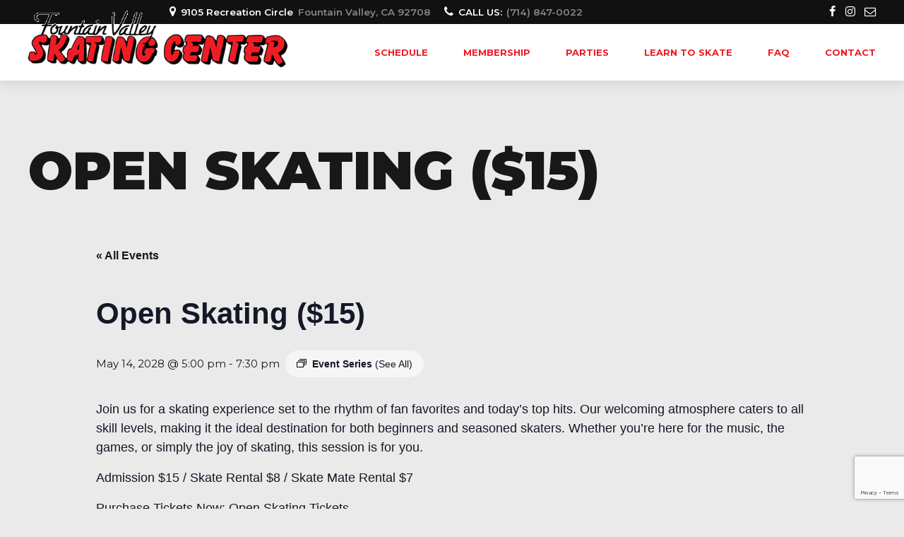

--- FILE ---
content_type: text/html; charset=utf-8
request_url: https://www.google.com/recaptcha/api2/anchor?ar=1&k=6LeQDZoqAAAAAKADIYl_9Id8K4WbwfpNEVjiWsdE&co=aHR0cHM6Ly9mdnNjLmNvbTo0NDM.&hl=en&v=PoyoqOPhxBO7pBk68S4YbpHZ&size=invisible&anchor-ms=20000&execute-ms=30000&cb=9di5xwgi56hp
body_size: 48519
content:
<!DOCTYPE HTML><html dir="ltr" lang="en"><head><meta http-equiv="Content-Type" content="text/html; charset=UTF-8">
<meta http-equiv="X-UA-Compatible" content="IE=edge">
<title>reCAPTCHA</title>
<style type="text/css">
/* cyrillic-ext */
@font-face {
  font-family: 'Roboto';
  font-style: normal;
  font-weight: 400;
  font-stretch: 100%;
  src: url(//fonts.gstatic.com/s/roboto/v48/KFO7CnqEu92Fr1ME7kSn66aGLdTylUAMa3GUBHMdazTgWw.woff2) format('woff2');
  unicode-range: U+0460-052F, U+1C80-1C8A, U+20B4, U+2DE0-2DFF, U+A640-A69F, U+FE2E-FE2F;
}
/* cyrillic */
@font-face {
  font-family: 'Roboto';
  font-style: normal;
  font-weight: 400;
  font-stretch: 100%;
  src: url(//fonts.gstatic.com/s/roboto/v48/KFO7CnqEu92Fr1ME7kSn66aGLdTylUAMa3iUBHMdazTgWw.woff2) format('woff2');
  unicode-range: U+0301, U+0400-045F, U+0490-0491, U+04B0-04B1, U+2116;
}
/* greek-ext */
@font-face {
  font-family: 'Roboto';
  font-style: normal;
  font-weight: 400;
  font-stretch: 100%;
  src: url(//fonts.gstatic.com/s/roboto/v48/KFO7CnqEu92Fr1ME7kSn66aGLdTylUAMa3CUBHMdazTgWw.woff2) format('woff2');
  unicode-range: U+1F00-1FFF;
}
/* greek */
@font-face {
  font-family: 'Roboto';
  font-style: normal;
  font-weight: 400;
  font-stretch: 100%;
  src: url(//fonts.gstatic.com/s/roboto/v48/KFO7CnqEu92Fr1ME7kSn66aGLdTylUAMa3-UBHMdazTgWw.woff2) format('woff2');
  unicode-range: U+0370-0377, U+037A-037F, U+0384-038A, U+038C, U+038E-03A1, U+03A3-03FF;
}
/* math */
@font-face {
  font-family: 'Roboto';
  font-style: normal;
  font-weight: 400;
  font-stretch: 100%;
  src: url(//fonts.gstatic.com/s/roboto/v48/KFO7CnqEu92Fr1ME7kSn66aGLdTylUAMawCUBHMdazTgWw.woff2) format('woff2');
  unicode-range: U+0302-0303, U+0305, U+0307-0308, U+0310, U+0312, U+0315, U+031A, U+0326-0327, U+032C, U+032F-0330, U+0332-0333, U+0338, U+033A, U+0346, U+034D, U+0391-03A1, U+03A3-03A9, U+03B1-03C9, U+03D1, U+03D5-03D6, U+03F0-03F1, U+03F4-03F5, U+2016-2017, U+2034-2038, U+203C, U+2040, U+2043, U+2047, U+2050, U+2057, U+205F, U+2070-2071, U+2074-208E, U+2090-209C, U+20D0-20DC, U+20E1, U+20E5-20EF, U+2100-2112, U+2114-2115, U+2117-2121, U+2123-214F, U+2190, U+2192, U+2194-21AE, U+21B0-21E5, U+21F1-21F2, U+21F4-2211, U+2213-2214, U+2216-22FF, U+2308-230B, U+2310, U+2319, U+231C-2321, U+2336-237A, U+237C, U+2395, U+239B-23B7, U+23D0, U+23DC-23E1, U+2474-2475, U+25AF, U+25B3, U+25B7, U+25BD, U+25C1, U+25CA, U+25CC, U+25FB, U+266D-266F, U+27C0-27FF, U+2900-2AFF, U+2B0E-2B11, U+2B30-2B4C, U+2BFE, U+3030, U+FF5B, U+FF5D, U+1D400-1D7FF, U+1EE00-1EEFF;
}
/* symbols */
@font-face {
  font-family: 'Roboto';
  font-style: normal;
  font-weight: 400;
  font-stretch: 100%;
  src: url(//fonts.gstatic.com/s/roboto/v48/KFO7CnqEu92Fr1ME7kSn66aGLdTylUAMaxKUBHMdazTgWw.woff2) format('woff2');
  unicode-range: U+0001-000C, U+000E-001F, U+007F-009F, U+20DD-20E0, U+20E2-20E4, U+2150-218F, U+2190, U+2192, U+2194-2199, U+21AF, U+21E6-21F0, U+21F3, U+2218-2219, U+2299, U+22C4-22C6, U+2300-243F, U+2440-244A, U+2460-24FF, U+25A0-27BF, U+2800-28FF, U+2921-2922, U+2981, U+29BF, U+29EB, U+2B00-2BFF, U+4DC0-4DFF, U+FFF9-FFFB, U+10140-1018E, U+10190-1019C, U+101A0, U+101D0-101FD, U+102E0-102FB, U+10E60-10E7E, U+1D2C0-1D2D3, U+1D2E0-1D37F, U+1F000-1F0FF, U+1F100-1F1AD, U+1F1E6-1F1FF, U+1F30D-1F30F, U+1F315, U+1F31C, U+1F31E, U+1F320-1F32C, U+1F336, U+1F378, U+1F37D, U+1F382, U+1F393-1F39F, U+1F3A7-1F3A8, U+1F3AC-1F3AF, U+1F3C2, U+1F3C4-1F3C6, U+1F3CA-1F3CE, U+1F3D4-1F3E0, U+1F3ED, U+1F3F1-1F3F3, U+1F3F5-1F3F7, U+1F408, U+1F415, U+1F41F, U+1F426, U+1F43F, U+1F441-1F442, U+1F444, U+1F446-1F449, U+1F44C-1F44E, U+1F453, U+1F46A, U+1F47D, U+1F4A3, U+1F4B0, U+1F4B3, U+1F4B9, U+1F4BB, U+1F4BF, U+1F4C8-1F4CB, U+1F4D6, U+1F4DA, U+1F4DF, U+1F4E3-1F4E6, U+1F4EA-1F4ED, U+1F4F7, U+1F4F9-1F4FB, U+1F4FD-1F4FE, U+1F503, U+1F507-1F50B, U+1F50D, U+1F512-1F513, U+1F53E-1F54A, U+1F54F-1F5FA, U+1F610, U+1F650-1F67F, U+1F687, U+1F68D, U+1F691, U+1F694, U+1F698, U+1F6AD, U+1F6B2, U+1F6B9-1F6BA, U+1F6BC, U+1F6C6-1F6CF, U+1F6D3-1F6D7, U+1F6E0-1F6EA, U+1F6F0-1F6F3, U+1F6F7-1F6FC, U+1F700-1F7FF, U+1F800-1F80B, U+1F810-1F847, U+1F850-1F859, U+1F860-1F887, U+1F890-1F8AD, U+1F8B0-1F8BB, U+1F8C0-1F8C1, U+1F900-1F90B, U+1F93B, U+1F946, U+1F984, U+1F996, U+1F9E9, U+1FA00-1FA6F, U+1FA70-1FA7C, U+1FA80-1FA89, U+1FA8F-1FAC6, U+1FACE-1FADC, U+1FADF-1FAE9, U+1FAF0-1FAF8, U+1FB00-1FBFF;
}
/* vietnamese */
@font-face {
  font-family: 'Roboto';
  font-style: normal;
  font-weight: 400;
  font-stretch: 100%;
  src: url(//fonts.gstatic.com/s/roboto/v48/KFO7CnqEu92Fr1ME7kSn66aGLdTylUAMa3OUBHMdazTgWw.woff2) format('woff2');
  unicode-range: U+0102-0103, U+0110-0111, U+0128-0129, U+0168-0169, U+01A0-01A1, U+01AF-01B0, U+0300-0301, U+0303-0304, U+0308-0309, U+0323, U+0329, U+1EA0-1EF9, U+20AB;
}
/* latin-ext */
@font-face {
  font-family: 'Roboto';
  font-style: normal;
  font-weight: 400;
  font-stretch: 100%;
  src: url(//fonts.gstatic.com/s/roboto/v48/KFO7CnqEu92Fr1ME7kSn66aGLdTylUAMa3KUBHMdazTgWw.woff2) format('woff2');
  unicode-range: U+0100-02BA, U+02BD-02C5, U+02C7-02CC, U+02CE-02D7, U+02DD-02FF, U+0304, U+0308, U+0329, U+1D00-1DBF, U+1E00-1E9F, U+1EF2-1EFF, U+2020, U+20A0-20AB, U+20AD-20C0, U+2113, U+2C60-2C7F, U+A720-A7FF;
}
/* latin */
@font-face {
  font-family: 'Roboto';
  font-style: normal;
  font-weight: 400;
  font-stretch: 100%;
  src: url(//fonts.gstatic.com/s/roboto/v48/KFO7CnqEu92Fr1ME7kSn66aGLdTylUAMa3yUBHMdazQ.woff2) format('woff2');
  unicode-range: U+0000-00FF, U+0131, U+0152-0153, U+02BB-02BC, U+02C6, U+02DA, U+02DC, U+0304, U+0308, U+0329, U+2000-206F, U+20AC, U+2122, U+2191, U+2193, U+2212, U+2215, U+FEFF, U+FFFD;
}
/* cyrillic-ext */
@font-face {
  font-family: 'Roboto';
  font-style: normal;
  font-weight: 500;
  font-stretch: 100%;
  src: url(//fonts.gstatic.com/s/roboto/v48/KFO7CnqEu92Fr1ME7kSn66aGLdTylUAMa3GUBHMdazTgWw.woff2) format('woff2');
  unicode-range: U+0460-052F, U+1C80-1C8A, U+20B4, U+2DE0-2DFF, U+A640-A69F, U+FE2E-FE2F;
}
/* cyrillic */
@font-face {
  font-family: 'Roboto';
  font-style: normal;
  font-weight: 500;
  font-stretch: 100%;
  src: url(//fonts.gstatic.com/s/roboto/v48/KFO7CnqEu92Fr1ME7kSn66aGLdTylUAMa3iUBHMdazTgWw.woff2) format('woff2');
  unicode-range: U+0301, U+0400-045F, U+0490-0491, U+04B0-04B1, U+2116;
}
/* greek-ext */
@font-face {
  font-family: 'Roboto';
  font-style: normal;
  font-weight: 500;
  font-stretch: 100%;
  src: url(//fonts.gstatic.com/s/roboto/v48/KFO7CnqEu92Fr1ME7kSn66aGLdTylUAMa3CUBHMdazTgWw.woff2) format('woff2');
  unicode-range: U+1F00-1FFF;
}
/* greek */
@font-face {
  font-family: 'Roboto';
  font-style: normal;
  font-weight: 500;
  font-stretch: 100%;
  src: url(//fonts.gstatic.com/s/roboto/v48/KFO7CnqEu92Fr1ME7kSn66aGLdTylUAMa3-UBHMdazTgWw.woff2) format('woff2');
  unicode-range: U+0370-0377, U+037A-037F, U+0384-038A, U+038C, U+038E-03A1, U+03A3-03FF;
}
/* math */
@font-face {
  font-family: 'Roboto';
  font-style: normal;
  font-weight: 500;
  font-stretch: 100%;
  src: url(//fonts.gstatic.com/s/roboto/v48/KFO7CnqEu92Fr1ME7kSn66aGLdTylUAMawCUBHMdazTgWw.woff2) format('woff2');
  unicode-range: U+0302-0303, U+0305, U+0307-0308, U+0310, U+0312, U+0315, U+031A, U+0326-0327, U+032C, U+032F-0330, U+0332-0333, U+0338, U+033A, U+0346, U+034D, U+0391-03A1, U+03A3-03A9, U+03B1-03C9, U+03D1, U+03D5-03D6, U+03F0-03F1, U+03F4-03F5, U+2016-2017, U+2034-2038, U+203C, U+2040, U+2043, U+2047, U+2050, U+2057, U+205F, U+2070-2071, U+2074-208E, U+2090-209C, U+20D0-20DC, U+20E1, U+20E5-20EF, U+2100-2112, U+2114-2115, U+2117-2121, U+2123-214F, U+2190, U+2192, U+2194-21AE, U+21B0-21E5, U+21F1-21F2, U+21F4-2211, U+2213-2214, U+2216-22FF, U+2308-230B, U+2310, U+2319, U+231C-2321, U+2336-237A, U+237C, U+2395, U+239B-23B7, U+23D0, U+23DC-23E1, U+2474-2475, U+25AF, U+25B3, U+25B7, U+25BD, U+25C1, U+25CA, U+25CC, U+25FB, U+266D-266F, U+27C0-27FF, U+2900-2AFF, U+2B0E-2B11, U+2B30-2B4C, U+2BFE, U+3030, U+FF5B, U+FF5D, U+1D400-1D7FF, U+1EE00-1EEFF;
}
/* symbols */
@font-face {
  font-family: 'Roboto';
  font-style: normal;
  font-weight: 500;
  font-stretch: 100%;
  src: url(//fonts.gstatic.com/s/roboto/v48/KFO7CnqEu92Fr1ME7kSn66aGLdTylUAMaxKUBHMdazTgWw.woff2) format('woff2');
  unicode-range: U+0001-000C, U+000E-001F, U+007F-009F, U+20DD-20E0, U+20E2-20E4, U+2150-218F, U+2190, U+2192, U+2194-2199, U+21AF, U+21E6-21F0, U+21F3, U+2218-2219, U+2299, U+22C4-22C6, U+2300-243F, U+2440-244A, U+2460-24FF, U+25A0-27BF, U+2800-28FF, U+2921-2922, U+2981, U+29BF, U+29EB, U+2B00-2BFF, U+4DC0-4DFF, U+FFF9-FFFB, U+10140-1018E, U+10190-1019C, U+101A0, U+101D0-101FD, U+102E0-102FB, U+10E60-10E7E, U+1D2C0-1D2D3, U+1D2E0-1D37F, U+1F000-1F0FF, U+1F100-1F1AD, U+1F1E6-1F1FF, U+1F30D-1F30F, U+1F315, U+1F31C, U+1F31E, U+1F320-1F32C, U+1F336, U+1F378, U+1F37D, U+1F382, U+1F393-1F39F, U+1F3A7-1F3A8, U+1F3AC-1F3AF, U+1F3C2, U+1F3C4-1F3C6, U+1F3CA-1F3CE, U+1F3D4-1F3E0, U+1F3ED, U+1F3F1-1F3F3, U+1F3F5-1F3F7, U+1F408, U+1F415, U+1F41F, U+1F426, U+1F43F, U+1F441-1F442, U+1F444, U+1F446-1F449, U+1F44C-1F44E, U+1F453, U+1F46A, U+1F47D, U+1F4A3, U+1F4B0, U+1F4B3, U+1F4B9, U+1F4BB, U+1F4BF, U+1F4C8-1F4CB, U+1F4D6, U+1F4DA, U+1F4DF, U+1F4E3-1F4E6, U+1F4EA-1F4ED, U+1F4F7, U+1F4F9-1F4FB, U+1F4FD-1F4FE, U+1F503, U+1F507-1F50B, U+1F50D, U+1F512-1F513, U+1F53E-1F54A, U+1F54F-1F5FA, U+1F610, U+1F650-1F67F, U+1F687, U+1F68D, U+1F691, U+1F694, U+1F698, U+1F6AD, U+1F6B2, U+1F6B9-1F6BA, U+1F6BC, U+1F6C6-1F6CF, U+1F6D3-1F6D7, U+1F6E0-1F6EA, U+1F6F0-1F6F3, U+1F6F7-1F6FC, U+1F700-1F7FF, U+1F800-1F80B, U+1F810-1F847, U+1F850-1F859, U+1F860-1F887, U+1F890-1F8AD, U+1F8B0-1F8BB, U+1F8C0-1F8C1, U+1F900-1F90B, U+1F93B, U+1F946, U+1F984, U+1F996, U+1F9E9, U+1FA00-1FA6F, U+1FA70-1FA7C, U+1FA80-1FA89, U+1FA8F-1FAC6, U+1FACE-1FADC, U+1FADF-1FAE9, U+1FAF0-1FAF8, U+1FB00-1FBFF;
}
/* vietnamese */
@font-face {
  font-family: 'Roboto';
  font-style: normal;
  font-weight: 500;
  font-stretch: 100%;
  src: url(//fonts.gstatic.com/s/roboto/v48/KFO7CnqEu92Fr1ME7kSn66aGLdTylUAMa3OUBHMdazTgWw.woff2) format('woff2');
  unicode-range: U+0102-0103, U+0110-0111, U+0128-0129, U+0168-0169, U+01A0-01A1, U+01AF-01B0, U+0300-0301, U+0303-0304, U+0308-0309, U+0323, U+0329, U+1EA0-1EF9, U+20AB;
}
/* latin-ext */
@font-face {
  font-family: 'Roboto';
  font-style: normal;
  font-weight: 500;
  font-stretch: 100%;
  src: url(//fonts.gstatic.com/s/roboto/v48/KFO7CnqEu92Fr1ME7kSn66aGLdTylUAMa3KUBHMdazTgWw.woff2) format('woff2');
  unicode-range: U+0100-02BA, U+02BD-02C5, U+02C7-02CC, U+02CE-02D7, U+02DD-02FF, U+0304, U+0308, U+0329, U+1D00-1DBF, U+1E00-1E9F, U+1EF2-1EFF, U+2020, U+20A0-20AB, U+20AD-20C0, U+2113, U+2C60-2C7F, U+A720-A7FF;
}
/* latin */
@font-face {
  font-family: 'Roboto';
  font-style: normal;
  font-weight: 500;
  font-stretch: 100%;
  src: url(//fonts.gstatic.com/s/roboto/v48/KFO7CnqEu92Fr1ME7kSn66aGLdTylUAMa3yUBHMdazQ.woff2) format('woff2');
  unicode-range: U+0000-00FF, U+0131, U+0152-0153, U+02BB-02BC, U+02C6, U+02DA, U+02DC, U+0304, U+0308, U+0329, U+2000-206F, U+20AC, U+2122, U+2191, U+2193, U+2212, U+2215, U+FEFF, U+FFFD;
}
/* cyrillic-ext */
@font-face {
  font-family: 'Roboto';
  font-style: normal;
  font-weight: 900;
  font-stretch: 100%;
  src: url(//fonts.gstatic.com/s/roboto/v48/KFO7CnqEu92Fr1ME7kSn66aGLdTylUAMa3GUBHMdazTgWw.woff2) format('woff2');
  unicode-range: U+0460-052F, U+1C80-1C8A, U+20B4, U+2DE0-2DFF, U+A640-A69F, U+FE2E-FE2F;
}
/* cyrillic */
@font-face {
  font-family: 'Roboto';
  font-style: normal;
  font-weight: 900;
  font-stretch: 100%;
  src: url(//fonts.gstatic.com/s/roboto/v48/KFO7CnqEu92Fr1ME7kSn66aGLdTylUAMa3iUBHMdazTgWw.woff2) format('woff2');
  unicode-range: U+0301, U+0400-045F, U+0490-0491, U+04B0-04B1, U+2116;
}
/* greek-ext */
@font-face {
  font-family: 'Roboto';
  font-style: normal;
  font-weight: 900;
  font-stretch: 100%;
  src: url(//fonts.gstatic.com/s/roboto/v48/KFO7CnqEu92Fr1ME7kSn66aGLdTylUAMa3CUBHMdazTgWw.woff2) format('woff2');
  unicode-range: U+1F00-1FFF;
}
/* greek */
@font-face {
  font-family: 'Roboto';
  font-style: normal;
  font-weight: 900;
  font-stretch: 100%;
  src: url(//fonts.gstatic.com/s/roboto/v48/KFO7CnqEu92Fr1ME7kSn66aGLdTylUAMa3-UBHMdazTgWw.woff2) format('woff2');
  unicode-range: U+0370-0377, U+037A-037F, U+0384-038A, U+038C, U+038E-03A1, U+03A3-03FF;
}
/* math */
@font-face {
  font-family: 'Roboto';
  font-style: normal;
  font-weight: 900;
  font-stretch: 100%;
  src: url(//fonts.gstatic.com/s/roboto/v48/KFO7CnqEu92Fr1ME7kSn66aGLdTylUAMawCUBHMdazTgWw.woff2) format('woff2');
  unicode-range: U+0302-0303, U+0305, U+0307-0308, U+0310, U+0312, U+0315, U+031A, U+0326-0327, U+032C, U+032F-0330, U+0332-0333, U+0338, U+033A, U+0346, U+034D, U+0391-03A1, U+03A3-03A9, U+03B1-03C9, U+03D1, U+03D5-03D6, U+03F0-03F1, U+03F4-03F5, U+2016-2017, U+2034-2038, U+203C, U+2040, U+2043, U+2047, U+2050, U+2057, U+205F, U+2070-2071, U+2074-208E, U+2090-209C, U+20D0-20DC, U+20E1, U+20E5-20EF, U+2100-2112, U+2114-2115, U+2117-2121, U+2123-214F, U+2190, U+2192, U+2194-21AE, U+21B0-21E5, U+21F1-21F2, U+21F4-2211, U+2213-2214, U+2216-22FF, U+2308-230B, U+2310, U+2319, U+231C-2321, U+2336-237A, U+237C, U+2395, U+239B-23B7, U+23D0, U+23DC-23E1, U+2474-2475, U+25AF, U+25B3, U+25B7, U+25BD, U+25C1, U+25CA, U+25CC, U+25FB, U+266D-266F, U+27C0-27FF, U+2900-2AFF, U+2B0E-2B11, U+2B30-2B4C, U+2BFE, U+3030, U+FF5B, U+FF5D, U+1D400-1D7FF, U+1EE00-1EEFF;
}
/* symbols */
@font-face {
  font-family: 'Roboto';
  font-style: normal;
  font-weight: 900;
  font-stretch: 100%;
  src: url(//fonts.gstatic.com/s/roboto/v48/KFO7CnqEu92Fr1ME7kSn66aGLdTylUAMaxKUBHMdazTgWw.woff2) format('woff2');
  unicode-range: U+0001-000C, U+000E-001F, U+007F-009F, U+20DD-20E0, U+20E2-20E4, U+2150-218F, U+2190, U+2192, U+2194-2199, U+21AF, U+21E6-21F0, U+21F3, U+2218-2219, U+2299, U+22C4-22C6, U+2300-243F, U+2440-244A, U+2460-24FF, U+25A0-27BF, U+2800-28FF, U+2921-2922, U+2981, U+29BF, U+29EB, U+2B00-2BFF, U+4DC0-4DFF, U+FFF9-FFFB, U+10140-1018E, U+10190-1019C, U+101A0, U+101D0-101FD, U+102E0-102FB, U+10E60-10E7E, U+1D2C0-1D2D3, U+1D2E0-1D37F, U+1F000-1F0FF, U+1F100-1F1AD, U+1F1E6-1F1FF, U+1F30D-1F30F, U+1F315, U+1F31C, U+1F31E, U+1F320-1F32C, U+1F336, U+1F378, U+1F37D, U+1F382, U+1F393-1F39F, U+1F3A7-1F3A8, U+1F3AC-1F3AF, U+1F3C2, U+1F3C4-1F3C6, U+1F3CA-1F3CE, U+1F3D4-1F3E0, U+1F3ED, U+1F3F1-1F3F3, U+1F3F5-1F3F7, U+1F408, U+1F415, U+1F41F, U+1F426, U+1F43F, U+1F441-1F442, U+1F444, U+1F446-1F449, U+1F44C-1F44E, U+1F453, U+1F46A, U+1F47D, U+1F4A3, U+1F4B0, U+1F4B3, U+1F4B9, U+1F4BB, U+1F4BF, U+1F4C8-1F4CB, U+1F4D6, U+1F4DA, U+1F4DF, U+1F4E3-1F4E6, U+1F4EA-1F4ED, U+1F4F7, U+1F4F9-1F4FB, U+1F4FD-1F4FE, U+1F503, U+1F507-1F50B, U+1F50D, U+1F512-1F513, U+1F53E-1F54A, U+1F54F-1F5FA, U+1F610, U+1F650-1F67F, U+1F687, U+1F68D, U+1F691, U+1F694, U+1F698, U+1F6AD, U+1F6B2, U+1F6B9-1F6BA, U+1F6BC, U+1F6C6-1F6CF, U+1F6D3-1F6D7, U+1F6E0-1F6EA, U+1F6F0-1F6F3, U+1F6F7-1F6FC, U+1F700-1F7FF, U+1F800-1F80B, U+1F810-1F847, U+1F850-1F859, U+1F860-1F887, U+1F890-1F8AD, U+1F8B0-1F8BB, U+1F8C0-1F8C1, U+1F900-1F90B, U+1F93B, U+1F946, U+1F984, U+1F996, U+1F9E9, U+1FA00-1FA6F, U+1FA70-1FA7C, U+1FA80-1FA89, U+1FA8F-1FAC6, U+1FACE-1FADC, U+1FADF-1FAE9, U+1FAF0-1FAF8, U+1FB00-1FBFF;
}
/* vietnamese */
@font-face {
  font-family: 'Roboto';
  font-style: normal;
  font-weight: 900;
  font-stretch: 100%;
  src: url(//fonts.gstatic.com/s/roboto/v48/KFO7CnqEu92Fr1ME7kSn66aGLdTylUAMa3OUBHMdazTgWw.woff2) format('woff2');
  unicode-range: U+0102-0103, U+0110-0111, U+0128-0129, U+0168-0169, U+01A0-01A1, U+01AF-01B0, U+0300-0301, U+0303-0304, U+0308-0309, U+0323, U+0329, U+1EA0-1EF9, U+20AB;
}
/* latin-ext */
@font-face {
  font-family: 'Roboto';
  font-style: normal;
  font-weight: 900;
  font-stretch: 100%;
  src: url(//fonts.gstatic.com/s/roboto/v48/KFO7CnqEu92Fr1ME7kSn66aGLdTylUAMa3KUBHMdazTgWw.woff2) format('woff2');
  unicode-range: U+0100-02BA, U+02BD-02C5, U+02C7-02CC, U+02CE-02D7, U+02DD-02FF, U+0304, U+0308, U+0329, U+1D00-1DBF, U+1E00-1E9F, U+1EF2-1EFF, U+2020, U+20A0-20AB, U+20AD-20C0, U+2113, U+2C60-2C7F, U+A720-A7FF;
}
/* latin */
@font-face {
  font-family: 'Roboto';
  font-style: normal;
  font-weight: 900;
  font-stretch: 100%;
  src: url(//fonts.gstatic.com/s/roboto/v48/KFO7CnqEu92Fr1ME7kSn66aGLdTylUAMa3yUBHMdazQ.woff2) format('woff2');
  unicode-range: U+0000-00FF, U+0131, U+0152-0153, U+02BB-02BC, U+02C6, U+02DA, U+02DC, U+0304, U+0308, U+0329, U+2000-206F, U+20AC, U+2122, U+2191, U+2193, U+2212, U+2215, U+FEFF, U+FFFD;
}

</style>
<link rel="stylesheet" type="text/css" href="https://www.gstatic.com/recaptcha/releases/PoyoqOPhxBO7pBk68S4YbpHZ/styles__ltr.css">
<script nonce="Yo70jIC3cLJG79PvzKsjbg" type="text/javascript">window['__recaptcha_api'] = 'https://www.google.com/recaptcha/api2/';</script>
<script type="text/javascript" src="https://www.gstatic.com/recaptcha/releases/PoyoqOPhxBO7pBk68S4YbpHZ/recaptcha__en.js" nonce="Yo70jIC3cLJG79PvzKsjbg">
      
    </script></head>
<body><div id="rc-anchor-alert" class="rc-anchor-alert"></div>
<input type="hidden" id="recaptcha-token" value="[base64]">
<script type="text/javascript" nonce="Yo70jIC3cLJG79PvzKsjbg">
      recaptcha.anchor.Main.init("[\x22ainput\x22,[\x22bgdata\x22,\x22\x22,\[base64]/[base64]/bmV3IFpbdF0obVswXSk6Sz09Mj9uZXcgWlt0XShtWzBdLG1bMV0pOks9PTM/bmV3IFpbdF0obVswXSxtWzFdLG1bMl0pOks9PTQ/[base64]/[base64]/[base64]/[base64]/[base64]/[base64]/[base64]/[base64]/[base64]/[base64]/[base64]/[base64]/[base64]/[base64]\\u003d\\u003d\x22,\[base64]\\u003d\x22,\x22wpPCkcODw59iKDJjwovDicKEeQhbeWHDq8O2wo7DgxpVLcK/wpXDt8O4wrjCocKuLwjDkFzDrsOTGsOIw7hsQVs6YTnDn1pxwrvDhWpwUcOtwozCicOgUDsRwqMmwp/[base64]/Do8OQwqgcV3/[base64]/DqVzCo8KaYcKWWi5kwpHDk1vDmAkkZX/CnCzCk8OIwr7Do8ORa3pswojDrcKpYXzClMOjw7lrw7tSdcKEP8OMK8KYwotOT8OEw4how5HDs1VNAgJ6EcOvw4lULsOaSCg8O2A1TMKhU8OtwrESw44cwpNbQ8OsKMKACsO8S0/CqwdZw4Z5w7/[base64]/woRkZivDixcXF8KoFsKxQMKfwqkEw7w0wrnDunt4E2HDmmIRw5NtFjx9GMK5w4TDlDYvZl/[base64]/DjMKjw6HDh8K1w7HDt8KOdcK6wpHDlmQyBMODZ8KPwrFvw7DDjsOIZkjDisOkNi3ClsOYWMOyIT1Hw67CtlnCt1/DmcKYwqjDpMK/LiFMZMKww7BHcUxgwqDDjDUKZ8KTw4HCsMOxAGjDq3ZJRBzChibCo8O6wobDqgHDl8KKw5fCvHzCrTPDrENxRsOrFz0hEVvCkzJaf3sRworCucK+IHhsaRvCocOaw4UHEjQCegjCrsOTwqHDscK0wp7CjCXDoMODw63CiEx0wqzCj8O5w5/CisKhUXHDpMKswoJ1w4cXw4fDgsKgw68ow6FIFxYbE8OvGnLDlSXCiMKeasODKcK6w5DDm8K/cMOVw7MfJ8OKNh/CtXo5w50vBMOmQMKyakcGw5ZUNsKoM2XDjsKLWCLDkcK5UcOwVWvCiUBwHnvCnBrCuid3L8O1XEJ6w53DmhTCsMOnw7IBw5Z7wpPDpsOZw5oMamnCu8KQwq7DgzDCl8KhJMOcw73Di2jDj1/[base64]/bWjDn2dlwoR7U8OadcOSYlpfQcO7wrTCi0tvcMK6csObQ8Odw48Bw49tw5TCk34pwrlrwqHDrQnCmsOgMC/Ck1IVw7LCjsO/[base64]/DpxJEw5bCrSYvF3vCkcOww5g7TFhEDk3DjwLDp2ogwqggwojDinwnwoPCiDPDuH3Cg8K9YVjDuGjDhUkHXz3Cl8KEbWdhw7nDkHTDijDDi0pBw7XDvcO2wo/[base64]/Cr0HDpjbDq2XCq0opZ2YywpBPwrrDhWw/w7rCr8O+wrjCtsOJwocww6g/LMOnwpoBH142w6EiNMO2wpdhw5kBGFxSw5ALWVPCp8OCNSEJwobDojfCocKUwo/CucOswrbDq8KdQsKcU8K6w6o+dzMYNWbDicOKRcO3QcO0NcKqwpzChQHCpinDpmhwVH9zGMK6eirCvg3DhHHDr8OVNMKCH8OzwrdNRl7DpcOyw7fDpsKZW8OvwrlIw6jDhmzCvAhQLC9nwpjCvMKGw6rCiMKfwoQAw7VWMsK8HmLCnsK6w5I1wqjCoW/Ch0Ifw6zDnXxOXcK/w7bCpHBMwphOBsKGw7lsCCBeUx8cRsK5bH4zXcOawp8JEGpiw5wKwp3DvsK7McOvw7bDrBXDusK/F8K/[base64]/[base64]/CtsKOwqXCuMOLwqE0bhVGBsOoGMOswqJzbjV+wqNTw7zDg8KAw7YRwoXCrCtYwpHDp2s/w47DtcOvKX7DjcOewrhKw6PDnQnCjWDDh8KWw6dxwr/CtEbDncOKw54nQcOuZi/Dg8KRw74ZA8KMG8O7wosbw4x/OsOMw5R5w79eDBbCjQMywrxTWyDCnh1fOwXCnjrCtWQrwrcpw6fDnWdCeMOReMK1Az/CksORwqvCj2ZiwoDDs8OEG8Oxb8KiQUFQwonDn8KjFcKXw5g6w7cXwpjCrBjCgGh+QGU5DsOZw7VIGcO7w57CssKnw5I8VwlJwq7DuALCq8KzQUBHIk7Cu2vDhgA/alF4w7vDnDFeYcKEGMKXODzCr8KKwqzDgSbDuMOeB3XDisK+w79Zw74WZzhTTSLDscO7D8OaKWtdHMOTw7pWwo7DlAfDrXMzwpjClMOrIMOwTF3DpAQvw7tiwpXCn8KtaFfDul5pOsKCwrbDtMOha8OIw4XCnk/DowwdfcKwTRguRsOPYsOnwokJw4FwwpXChMKGwqHCkjI+wp/Ch1pfYsOewogAFcK8B0glesOrw5nClMOPw4PCiCHCrsK4wpbCpEbDvVzCsyzClcKRf0PCvhrDjBfDmiI8woBIwqI1wpvDjh1Ewr/[base64]/w4Z+wqnCm1/CnMKSMEHDn8KnwqN6w4V3MMKyw7rDonBREcKDwoxPR1HCkSJnw6zDkjvDqcKlCcKWC8KDH8Kaw6khwqDCqMOjIcOcwq3ClcOUWlccwrQLwofDj8O8ccOXwqY6wqjDpcKjw6YqV1DDj8KCYcOKScOALj4Aw4t1bi4ZwrjDnMO4wqAjZMO7CcOEe8O2wpvDk1/[base64]/DhsOMJ2DCtTPDisKVDMOISFQPwpTCnmMew5FdwqcSw5PDqx/DoMKBPMKZw6sqcAcXLsOvRcKSIHDCmkNIw6gBX0Vow77CmcK/fxrCjnfCoMKSKxDDucOVQkx4EcK2w5HCjCZ/w7PDhsKjw6rCuEs3f8OqZVczVBkvw5AEQXRbUsKAw5FoBixAXUnDgcKow4fCicK6w7xLfA4owqPCnD/CkCrDh8OKwqkJPcOTJFl6w651OMKowqYuH8Ogw5IQwoLDrU/[base64]/DicKAw7vDngU5FMKJwofDhAhEM8O0w6RcDlTCjQZ9V046w6jCisOMwojDh0bDmg9FBMK2Dk5ewqjCvV55woLDohjCiF9pwozDqgdJHR7DhVA1wrrDhlvDjMKuw5l/CMOLwrNEOHvDhjzDrUloI8Krw6YjXcOuJjMWLmxODBbCqXdEPcOuJcO5wrMWM0MVwr8ewo3Cp3V4JsOJbcKIWTbDiw1zfcO5w7vDgcO/YsOvw7giw7nDjylPPXg1DMOnGF3CvsOvw4cEOMOlwpw8FyQLw5/DpMOZwrHDv8KcTMKew4EvWcKnwqPDhR7Co8KrO8Klw6sVw4nDiCIlTRTCqcKcDURPKcOWJBl6B1TDigPDrcOTw7PDqhdCIR1qMR7CocKeRsKidWkXwqs/d8OBw79NV8O/J8Ohw4VyCl4mwo7CgcKcGTfDssKzw7tOw6bDgcOtw6zDs07DksO/woxhb8K3SATDrsO/w6fDvkF0HsOKw7JBwrXDi0MNw5zDrcKGw5rDoMKWwp46w4HDgsKZwppWMERTU21jaQTCvGZCHltZdyoGw6MAw7pmXMOxw603BD/Dp8OAN8KEwowGw6sDw4nCs8KvQRF7c0LDnhJFwqLDgwpew5bDl8KJXcOvBxTDsMKLeV/DsksjQkXDrsK1w7wsQMOfwpoMw69Dwpx2w57DgcOWdMOYwpMHw6JuZsOOJsKew4LDi8K1KEZcw5TCmFdkaRxFe8OtXTN7w6bDqXrCmVhqdMKvP8KnQh/DjRTDnsOXw5XCosOEw6EhfFrClBlLwr9lWBcQB8KNYndgEg/CvzJ/d0BZUyFeVk5YFBfDsS8OS8Oww7lQw4rDpMOoAsOUwqc/w5x3LHDCssOHw4RyIVXDowB1wp7CssKYFcOVw5BQGcKJwo3DuMK2w7zDmw3CmcK5w4YXTCnDgcORSMKjHsKuTSBRHDNgBijCisKXw6XCqj7DosK1w6l9CMK+wogCI8OoWMOeKcKgO2jDiGnDtcKqNDDDjMKPJRUJdsKGdQ9dSMKrPTHDsMOqw6scw4/CmMOpw6EzwqgSwoTDpWfDrkPCq8KKDsKVCxDCuMKVCEfCr8KIFcOEw487w545biotwrkpGwDDnMK6w5DDgQBfwrBUN8OOBMOQLcKtw48eDhZdw63DlcKqLcOvw7/[base64]/CsUpUFMOPwohpw7nCtMO1VMOhTQLDp29NworCs8KZTURgw4PCsEQiw6bCvFLDocK7wro3CsOSwrkCYMOEFDvDlW9QwoVGw5c/wo/CqmnDi8KdIgjDth7CnV3DkAfDkh0HwrQgTHXDuEnCjm8kMcKiw6fDrMKBJw/DimJ6w7bDvcK+wqlQGSPDs8K0aMKlDsOKwq9JMBPCm8KtS1rDisKmC0lrV8Oww4fCrgbClsKBw7HCuT7CqDhew4vDvsK+TsKewrjCjsK4w6/Dv2/ClA4jEcO7DyPCrD/Dk0slF8KYCBNbw64aUDQIAMObwpvDpsKxb8KMwojDn1JKwoIawo7CsEjDrcOKwoxBwonDhTbCkCvDvGgvfMOaEBnCiVXDt2zCgcOsw6wHw5rCs8OwPgjDqDFiw71ZbsKHH2bCuzViZ1rDlsK2f1hbwoFKwo5zw60twr1zZsKGCMOAwoQ/[base64]/Cv3XCp8Ogwq4ufsKMw43CtBvCnMKVMcOaw4pcF8OAwpTDmwHCpRTCvsKzw63Cij3DisOtWsO6w5DDlDI+GsOpwqtLS8OqZh1SB8KOw4wjwptEw4PCjCYMwpjDsSsYZWZ4N8OrB3UtKGTCoHkNfExJJndJYhrDlS/DqjbCgzfDqsOgORbDgi/Dty5kw4fDjFoEw50owp/Dm1XDgwttV03CuV1QworDmznDqMO0dCTDjUlGwo5QHGvCv8K2w7hyw6HCggNzHxlJw5o1CsO/Qk7CnsKxwqEvVMKVR8Kiw4kYw6llw7xqwrXCjsKPSGTDuBLCnsK9a8KUw4w5w5DCvsOjw4PDgjDCk2LDvh4BasKlwo4Dw50awpJlI8Ohe8ODw4zDh8OPBEzCkUfDqcK/wr/Cq0LCtsKkwrRawrdGwqoawp5CUcOaQGXCqsO0eEN9OsKjw7RyeVkYw6MIwqzDiU11dcOPwoIFw5huHcOUXcKFwr3DgcK7alHClSXDm3TDmcOkMcKIwpIZDQLCtkfCqsOrw5zDtcK/w5jCly3CtcOcw5rCkMOGwobCkcK7BsONWRMtOm3DtsOuw5XDnkFWdAl0IMOuGxQDwp3DkRHDoMO8wqPCsMOUw7/DoQDCl18Pw73CiTXDiV8Tw5LCucKsQsK9w7bDv8OTw4cVwqtyw6jCn0Msw6t9w5Z3VcKtwrLCr8OAN8K0wrbCoxjCoMK5wqvDnsOsbHzCisOTwpoBw6NewrUJw6Maw6LDhU3CncKYw6zDpMK7w4zDtcObw69BwovDoQ/[base64]/DpcKDFX5XZ8OBw4A1LGEMwppVORnCiF1xdMKEwokXwpdwC8OBdMKYfhM9w5bCthp5Gwc3fsORw6MDXcK6w7rCm1kIwo/CjMOvw5Nvw5dlwr7Dl8KYwoPCssKaHULDn8OJwqlqwosEwrB7wqB/acKTMMKxw64Xw6VFMwTCgHrCusKiScO4azwIwq02UcKJVh3Cgh0KSsOJOMKzWcKhWMOqw5zDmMOuw4XCrcKiCcO9fcOUw43Cg0A8wqzCgATDpcKDEFPCoF9casOOccOuwrLCjSAkXcKoGsO7wpt+e8O4SjQsQD/CmTtUwr3DjcOwwrd5w4A7Z1xfKWLCg0LDtsKowroCc0JmwpzDqDvDlFhgSwUOfcOswrFNAwkpOsOrw4HDucOzVMKOw4R8LWUGAMOyw792NcK1w7fDqMO4AMO1IgQiwrfDrl/[base64]/[base64]/CjhBcwoYtTnDDgVNDVEvDs8Kfw7oFw5MnDMO6NcKYw43CqMOOJ07ChcODa8OwWQoJMsOKZQBAHMO7w4ZLwoHDpy3DmBPDtF9tNAINa8KLwqPDgMK7ZH7DpcKOPsO/PcOnwqLDhThwcCJwwrnDhMKOwoNYwrfDsnTCkFXDtAACw7PCs1/DtgrDmFwFw40cNnZdw7DDhw/[base64]/CrcKAF2/[base64]/[base64]/Sw5MwpxBaDXCtCfChybCmhR3w7ESSsKpwpPDlzxzwos6GkXDqSvCucKgR3J4w6InGsKswp8aRMKfw6gwMlPDu2TDrB1bwpHDmcKhw6UIwoBxDyvDkcOGwpvDnQopwobCui/[base64]/wqMrw7QaRSTCu8Oow43CisKEcCsFw7MMw5/[base64]/CjsKsc8KdWCxaOzAFw7EhwqQ0w61Rw6/CglvCgcOMw4AwwqcnGsKILRDCkDxTwrfCmcORwpLCjR3Dg1sFQ8K0fsKYB8OPQsK3OmLCviE4PwgQekfDngkFwp/CkcOzHcK6w7oTR8OrKcK8PcKwflMoYwpGHwPDhVAqwrRcw4vDgH90UcKhw73DusOSB8KYw51TCW0/[base64]/CtMKAw78wBinCoitKwqcxDsKOXsKmwpjCgDkJWRLCrk3DuF8sw6Etw4PDtnt4djpiNMKQw59zw49+wpxIw7rDvTjCqDjChsKYwo/Drhw9RsK7wpDClTUrbcOBw5jDgsOKw7PDjknDpkVeR8K4DcKHEcOWw5/[base64]/Ck3zCosK9QMKFwrMYScKsd8Krw7R/[base64]/DjVFuC8Kyw74iw58nAUDDo8Kxe2zDgVcMS8K4FEXDhHLCg3XDhilxOsKHG8K0w7TDoMKaw7rDocK1ZcKgw6/Cj2PCgEzDoRBWw61Kw7VlwrNWLcKVw47DnsOqIMK3wqDCp3TDjsKzVcOkwprCoMOtw7LCr8K2w50NwrcEw51FRBLDmCbCh3QHf8KqS8KgT8O7w7/DvC5/[base64]/[base64]/[base64]/aSvCisKlwp5rb8KHwqMTTMOHwrdhwpLDlhRoIMK0wqTCiMOVw65TwrDDuB7Di3gcKhMWQ0fDiMK9w4gHemICwrDDssKjw7HChkvCmsOyeEMUwrLCmE8DH8Kow7fDtcKYV8KjFsKewp/Dl3ICP3fDoTXCqcOxw6LDj1fCtMOiIn/[base64]/Dk2fCjsO4fFLDp17DgcOce8OqHcK/w5rDiFwCw5plwopaDsO3wo1JwoDConPDgsKWHEvClCV1fMOUKyfDiSQzRXNpZ8OuwrrCrMKjw45lL1nCnMO0Rj5Xw5YjE0PDiXfCisKKW8KGecOhTsKSw5vCkk7DmXnCusKCw4sew490FsKWworCiwPDrGbDuF/DpWDDhgTDhVjDhgEgRlXDhTYCdzZGNsKzShTDh8ObwpfDnMKSwrhkw7Aqw5jDgWTCqkBrSMKnNkwyXlDDk8KtVi3CvcOJw67Dh3QGfAbCnMKawpV0XcK9wpkvwpkkC8OGSSx4OMOpw5d6WHFjwr0CdsOtwqsswr4iUMO6Qh/CisKaw6kAw6XCqMOmMMK1wpJoQcK0SXrDmSPCkALCugN7w5cLRlVhOxHChzsoMcO9wrtPw4PCvcOlwrTCgQsQLsOUGMOcWGJMAMOsw5oFw7bCqSkPwqM9wpVcwqXCswFbDQpvWcKjwoHDtXDCmcKMwpfCjg3CrGXCgG9HwqvCiRxRwrjDqBkDbMO/O3IvZsOqZ8OTDDrDssOKFsO2wrfCicKFN0plwpJ6VRFIwqVTw47CmcOsw77CkR7CpMKkwrZec8O3EE7CksKYWEFTwoDCm0bClMK/[base64]/CusOFwoZUw4sPworDoBh7aRTDlcOyV8KGwqbDosKzbsKhdMOpKkLDo8KXw7jClhlWwqXDhcKRK8Omw7kwIsO0w7HCtgBqPFM9wpgiQU7DrU4yw4LCr8O/wrsVwr3DhcOtw43CkMKANETDlnbCviPDncKqw6ZgMsKfVMKPw7BlGzjCg2/CoVAdwpJ+MRrCtcKlw67DtT0xKANbw65rwpB5wqFCETvCrFbDngQ0woJ6w48Zw6FHw4zDpFXDlMKBwpfDncKJKxsGw5TCgQbDscKDw6bCujfCn1QAe01iw5TDlzvDnwVmLMOdW8OTw6w3cMOpw43CtMK/[base64]/JcOew6w9OFMzfR7DnnTDlTgWw4vCh3fDvMKrCVxoJsKWwpPDmz3ClRs8AzjClsO9wpUFwoFVN8KWw4HDjsOWw7fCuMOuworCi8KbPMOnwrXCkw/CmMKpwoRSXsK7CVIwwoDCisO9woTClDLCnXtuw6LCp0lEw5Nsw5zCscOYKTfCrsONw7BuwrnCvDZaczfDiWXDicKGwqjCh8KVTcOpw6EqHcKfw5/[base64]/CtDAtwp3Dr8OYIRRNJ8KewqQSX8K2w7PDp0kfE2UiCMOlVMKEwq/DksOhwroEw5vDgijDlsOIwrAZw6srw6cATHLDk3Irw5/DoXfDosOVd8KYwrZkwp3DvsK1O8OfbsOww5xkflXClCRfHMKlaMKEFsKLwqYuETDChsOuQ8Ouw4LCosOXw4odehEow5/CvsKtMcKwwrIuZUHDminCq8OgcMOfLWAMw7nDh8Kowr8/RMO9wodMK8Otw6hMJ8KWw6J9VcKFfWVvwrhIwoHDgsKHwqTCtcOpTMOdwqPDnmFlw5zDlETCl8KJJsKoBcOOw4wrGMKyWcKTw78NEcOow7LCpsO5YFg7wqtnVMOQwqR/w79CwqPDn0PCl1DCncKxwrDDmcK5woTDm3/DicKbw5TDrMOxbcOcBFsofhFwb0DCl0Erwr7DvF7CrsKZa1ESeMKSDhHDtR/DiHjDi8OAHsKrWjTDiMK7RxLCjsObJMO7TWnDrUTDqCzDqQ9BasKawoNCw4rCoMKnw63ChF3ChExILl9bHGgHWcOpTkN0w5fDt8ONLjIVH8OtPy5dw7TDkcODwrVLw4DDi1TDjQ/Cu8KhHWXDrHQpAWZMB2Aww55Uw5XCrnrDu8OdwrHCoQ8jwovCiHokw5LCuSo4KyLCs2fDv8Knw70zw4DCr8K4w6bDrsKJwrFEQDZKL8KMNUkpw53ChcKXBMOIIsOZJ8K1w6jCozkPP8Otf8Oxw7Z/w6bDmSPCtiHDu8KjwpnCn25QCMKWEUdSFQPCjcOowroGw4/[base64]/DnsKvw4t5wrhSE8KhVBPDtwbCssKLw7Zha1rDjcOMwpwfb8KbwqvDmMK/SMOlwq/[base64]/ChlfDv8OQwphuwr13HcOXNFXDqygsdcOufR5ZworClMOPa8KxVntBwqpTMXfDmMKSPxPDuw1CwqnCvcKSw6Q+w5vDhcKYTsOJV1/[base64]/[base64]/[base64]/woTDq8KJKcOBPB52MsK2MzTDusOEwqgeQjMqEWnDqsOsw5/[base64]/DiVDCosOeF1lDwq8Xw43CgTvCrcO3w5YvwqtlP8K+wqLDksKCwrDDvBcCwr7Dh8OkOQEdwrLCkCdja01Bw73Cn1QwA2jCmXrCg2zChMO5wqLDi3LCsUDDnsKAIlBRwrvCpsKxwqDDtMOqJ8KZwoQ2TBvDuT4RwojDtnE9VcKQE8KoVx/Ci8ODYsKgd8KVwqAfw7PDu1rCv8KtBsKVS8Oewo89BcOnw7dOwrjDhsOlcnB5bsKgw449c8Kgd2rCvcOzwqxbVcOZw5/[base64]/Cu8O+ehhpJkPCon4Vw4zDtWdcw6bCj2HClmx8w4YaCkTDjcOUwpkXw7PDskJGHMKLI8K/EcKhbSFcFMOvXsOPw4RJdhbDiGrCu8KJWG9tYx0MwqIlPcOaw5psw5rCg0dFw6LDiAPCvcOXw5fDg1vDjRnCiTNuw4TDsjwzYcO5IlvDljvDv8Kbw4MbPh1pw6YLDcOOdMK3J2oQNB/CrifCjMKYIMOIMsOIfWPCtMKeW8OxVB7CvTvClcK0OcOywrvCsz8KfkJvwp/DkcKjwpfDmcOIw5rCusOmYSYow6fDpXzDhsO0wo43bV7CgcOVQg1fwrDDm8Kbw4B5w6fCsgx2w6Aiw7ZCUXHDslcMwq/[base64]/CiDnDiVojTmFyRHrDnsKXQ8OtQUUTPErDiXZ3Pgg3w5gUJHzDqSwgAAfCoy97woZBwoR/ZcOpYMOSwpTDuMO/[base64]/ChMKRLkdzwpfCnsORw78LwrXCrcOOwrhawq/[base64]/[base64]/Dp8OIwrzCg8OKbMKVw6/Dv8KJwpUvSmvCiMKkw63DvMOFdUDDn8OlwrfDpsKLC1/DqzsIwolBYcKqwrnDsn9gw6knBcOkfWZ5W0l4wpnChW8uDMO6MsKdPE0fWWVtEsOtw6rCmMK7R8KZByNrAyPCpSMQehLCrcKfw5DClkfDq1zDlcOawqLCiBfDhRzCucOwG8KuNcK4wq3CgcOfFcKsT8OPw53CuA3Cj0DCkUUvwpTCksOzcTNbwq/Dqz5Yw4kDw4Fcwo9jCUARwqg7w41xWHpJa2nDmWnDi8KQTzhqwoYzQgzCmWM4X8KHR8Oow7HCljLClcKawpfCq8OzVMO3QgLCvCc7w73Dnn/[base64]/w5EYIcOYwq8CwoLCh8OCFFBYw6TCg3DCmBjDoG3Cihg2csKOPcOLwrV5w6TChikrwprCiMKwwoPCuyTCoRAQLRTCg8Kkw44HO0UQA8Kaw4bDqzjDhCpQex3CrsOcw53CksOJRcOTw7HCiBgtw4caa3MrK3nDj8O0UMOYw6BUw7LDlgjDn07DrmVTc8KscXcESmF6c8K/N8Ojw4zCgiXChMKUw6Aewo/CmAjDtcObf8OpIsOUNFBCdnonw7guSlrCgcK0TkItw5HDoVJ4RcOvUXXDiDTDgDI2KMOPNyzCjMOqwrzDgW4NwqPDkFVpM8OXdnwjR3nCv8Kswrx5RDzDlMKqwpfClcKjw7MAwrvDvcKbw6DDgmbDoMK5w6jDgTjCrsKIw6HDscOwBF/Do8KQEsOfwpMiQMOtJ8OrDsOXH2MLwqsNfcOaOFXDq27DrGzCjcOxRBPCjV/CtMO0wobDh0XCocOSwrcJP3cnwrJuw4IWwojDhMKAVcKkdsOBLxXCv8KrT8OWbhxMwozCoMKcwqvDu8OHwovDhMK2w6RLwoLCpcOQUcOtNsOpw7JnwoUMwqQgJnrDvsOIScOuw7EXw7lPwqYRKntgw5sZwrBUWcKOH19ew6vDhcOTw7/CosKjKRrCvTLDtibCgEXCucKkZcOVNw7CiMOhQcOewq1PNCbDq2TDiiHCszQHwqbCkTc/[base64]/OcKxw5kFw44Iw6QQfcO/fwtrCiEow5TDizjDrsOCKBYKfmIVw5DCvGMcRWZ2dHnChn3CoBYGYHEdwq7DoHPCrTVAfkIZWFgcFcKzw5RuIibCmcKVwoUzwqoZXMOyJ8KsGx1SIsOHwoNZwohtw5DCvsOjdsOLE2fDlsOHKsKjwpHCniFbw7rDt0/CgRnCscOtw43DhcOmwq0bwrYKJQ89wo8BQjNewr/DmMO6L8Kbw7PCncKLw4YUGMKVCRB0w7A1P8K3w788w5dqIsKiw6R1w58fwpjCn8OJHA/DvhjCncOIw5bCiXJoKMO3w53DkHU0OG3DpUAzw7UcIcKsw5dQYzzDmMKaeU8yw5NcMMOjw7fDqcKXRcKeFcK1wrnDnMKLSy9pwpMDbMK6NMObw67Dt2/CsMKiw7LCpxUMR8O9Jl7CjiMJwrlMVmx1wpfCrVIHw5/ClMO/w6gfb8K6wofDr8K4AMOXwrDCjsODwrrCoQrCtmBoV0/DoMKGB0ZuwpzDusKZw7VtwqLDicKew7HCqxVGfENNwoA2wpzCk0F8w4gnw6kxw7jDl8KrfcKjdcOrwrDDrcKWwozCjVdnw5DCoMOyRQ4sL8KDYhjCqznClwjCpcKWTMKfwoLDg8K4fQ/CucKrw50gI8KJw6/[base64]/DiQxswrXCvVJBScOmwqDDjcOzw6HDowBqC1HDmMO7UCh3f8K5Iy/Cik7CvcOEXnrCrAgxN1zDpRTCtcOHwrTDp8OPc3PCnBVKwqvDvz9FwrXCssK/w7FFwrrDh3JNY0zCs8Oawq1yP8OnwoLDrkvDu8O2TQnCo2kxwqTCisKVwrYmwpQ0AMKDF0NrScKQwosjf8OhZMOMwqrCr8OFw5rDkDR0AcKhbsOvXjjCrEREwpRWwqUER8O5wrvCgxnDtlt0UsKOWMKjwqFLLmYAGQIqUMKRwqDCjyTDpMK/[base64]/DuSvCk8KWwphKdzlTL8KYaEplwoQuwrhhCcKKw69oD3PDksOfw4vDlcOCd8OGwpx2XwjCh3TCnMK5b8Ksw4bDmcOkwp/CsMOhwpPCm1p3wogsc3rChzd7VkrCjRfCnsKowpnDrUAvwpRRw4YewrIlUMKHZ8OfB2fDqsKAw7R+JRVwQMO7BRAgQ8KQwqkFQ8OzJMKfWcK3ax/DrlhqLMKZw4IawpvDmMKNw7bDgMOJSXwhwqhlYsOKwqvDhMK5F8KoOMKZw6JBw49nwrnDmmLDvMKuC0ZFfn3DqzjCoSpkNGZxWCTDlSrDqnrDq8O3YBg9VMKPwpDDpXHCh0LDgMKyw6/DoMOmwqxWwowrI1vCp0fCnw/[base64]/Dl1vClsKsw7vCu8OBIsOLw4kGw5bDusK1JnzCucKWLMK6bXwWCsOdJj7DsCsSw4TCvjbDulLDrTjDpzjDrGgwwojDii/DucOHFiwXIMK1wplGw7g7w5jDlRk9w5U7LsK7QjnCucKNFsO0R3jCsgzDpQ0iPDcQMcO0NMOEw7VDw6t1IsOIwqjDo3wZAn7Dh8KYwrZzLsOuMnDDqMO5wq7CiMKqwp90wo45a2ZeBHvCkx/CsT/DnSrCjsOrfMKgZ8OgFy7DmcKJC3vCmVA2D27Cu8KKbcOTwpdTaHZ7RsOTZcKwwqsud8KYw7/DhRYcHBvDrDJVwqsxwqTCjFTCty5Lw6p2wpfClF/DrcKcScKFwqbCjyFWwq3DnndkK8KBT1o0w50Mw5hMw7Bkwqx1RcOWOsO3csOlYcKoHsKPw6nDkmvCogvCrcKbwoHCusKRNWLClxgKw4/Dn8OkwrPCmcOYCgVPw51rwpbDhmklO8OvwpvCrS8swoNxwrc0RcOCwojDrX1IXUpPbMKdI8O8w7QVHcO8eG3Dg8KMNMOzN8OJwpEmVMOmfcO2woAUUATCrg/DpzFewpB8U1zDj8KDWcKvw5ksVcKVCcKwaXvDqsKSZMKkwqDCg8O4GFFMwoZXwrbCrjNEwq/DnhtdwpfCh8K0KFdVDjAsXsOzH0XCiwFmXCBzGDnDsBrCtMOoBE4pw5hiB8OBO8KKQMOpwokwwonDpVFdCAXCvx5UUj9Ow5B+RRDCv8OmBXLCq2FpwowiLDYUw57DiMOCw6bCvMOIw5F0w7zDlBsHwr3DsMOlw4vCusOUXEt7H8O2SwPCnsKQJ8OLKSfDnAAtw6/CmcOyw4fDj8KXw7wqYMOMCHvDvsOvw4MRw7bCpynDvsKcS8OhGsKeW8OITBhjw7xoWMO3NWXCicOiQB/CoUHCmzE/[base64]/CnWvCjFbCqB7Dt3svwpPDrsO0wqsVLcOzw73CrcOGw70+d8Kywo/Cv8KWZcOgQ8OLw5BpGgVGwrfDrWjDuMOuUcOxw4cRwop3McOjesO6woJgw7I6RVLDrVlvwpbCiD8SwqY2OD7DmMKKw5fCvwDCoABUPcOFfXvCjMO4wrfClsKlwrvDvlUyB8KUwrt0aQPCo8KTwoMlAks0w6DCnMOdJ8O3w7kHYQ7Cl8KUwp8Xw5IRZsOTw5XDgcOkwp/[base64]/DpS8Ka2nCpQc1w5vClCHDksOTwowqw7srdBo4ZcK5w5xyI0tcw7fCoCg4wo3DiMOtcGZAwrwiwo7Ds8OSNcK/[base64]/DlsK/wqw1FcKxw6sOfsOsw6TCkMK1V8KQw6tZwqtzw6vCjEPCgHbDtMKvPcOhc8KnwrDCpH5aKyokwqnCg8KDb8OTwpRfEcOnShjCoMKSw7/DlxDDqsKgw6HCi8OtNMKLbT5wPMKqAy9Swqtww73DrTYNwoBXw44Taw3DiMKDw6VKAMKJwq/CniBwcMO3w57Dm3nCiQ8Kw5sawolKA8KQT0g9wo/[base64]/DsKpPcOmM8KBw6/Ct8KkbTQNw4YzwrMYwpPCtwzDg8KKHsO+wrjDpCUHwrc9wohtwrdiwrzCuVfCpWTDon1Rw6rDvsO4wovDoQjCscKqw5DDj2rCvgDClzbDisONfUnDgx3DocO3worCm8KhNsK4SsK4FMO/MMKvw4HDg8OGw5bCn1gdMCE+TXNVKsKFGcK9w4jDhsOdwr9swrHDmH0xO8KwSwFIK8OOV0ZVwqc4wq4+NMKJecO0OsK4dMOeR8Kdw5EQfivDvMOyw5cPXsKlw4lBwo7CiWPCkMOEw5bCj8KBw5fDg8OHw5Q9wrhvU8OdwrdMLxPDicKFCMKRwqNMwpbCpF/DisKJwpDDv2bCgcKJbQsSw7TDn1UvBz9fR0FNbBxdw4/ChXUsBcObbcKYJwcxXMK0w73DgUlkUE7CghpYaSItLV/DjmLCkibCgxjDv8KVFMOKU8KXJcKlIcOYX2EeHUp7UMKUP1Alw5bCtMOFYsK1wqVTw5IXwpvCm8Ozw4Zvw4/DuUzCpcKtMsK1wpYgOABaIWfClQgHJTLDnAHCt0U5wpwPw6PCgjwMbsKTF8OvfcKBw5/DrnpeFFvCoMOAwrcNw5gewrnCjMKwwptnEXQWL8KZVMKWwr0Ew6JRwqEWZMKqwrhsw5sKwocxw4nDiMOhHMOFcyNpw7rCqcKgA8KsC03CmcOEw7/[base64]/wppbwrQjw7V/aCHCpMKcw5BhfjwmQ1wzX1wvSsOpcw4uw4RTw7/DuMOQw4dHEjMBw7sRBXkowpLDpMO0e1XCjlViSsK8VC59f8OAw7fCmcORwrlHJMKOcFEDPcOZY8OFwo1hdcKrEGbCgcKLwpzCkcOofcKmWjXDhsKpw6HDvDDDvsKawqB8w7UXw4XDosK5w4kbEB0LBsKnw7smw7XCqCItw75iEMKlw6cKwrk/[base64]/w5bDmMObwoADZh7Dtks0F8OMScOqw49Ww6TDs8KGC8OSwpTDjjzCrkrCqlDCkBXDncKMJiTDszZNY1jCtsK2wrDDmMK4wqDCg8OtwovDnwYZWyFOw5XDjBRva3ccJ2gBXMOWw7DCkB4Ww6jDvDJvwpFWRMKKPcOQwqrCp8O/dQbDpsOjUVwcwo/DqsOIXBMIw4F4UMKuwpLDr8OiwrY7w49ew5LCmMKSKsOTJGdGEsOlwrgFwoDCu8K8asOnwprDtkrDgsKtSMKFEMO+wqxUw4vDu2tyw4DCjcKRw5zDgFnDs8Osd8K0AV97My9Iah15wpcsU8KRLMOGw4HCusONw4fDtDDDiMKSUG7DpH7CncODw5pERTgGwol5w50Tw4/CncKKw7DDrcKGIMOtAX9Hw7kKwpUIwoY9w5/CnMODXTDDq8KWYF/DkhPDtSTCgsOswprCuMKcYcK8RcKFw54RDcOaf8KRw4wsTiLDkGTDk8Ofw4jDg0QyYsKpwoIye2Afbzwsw6zCsQzDuWoqIQfDmXbCoMOzw67Dn8KZwofDrVdrwp7ClUTDocO8woDDq3tJwqlnLMOKw6rCuHYzw5vDgMKbw5tvwrPDvmzCsnHCrGnCvMOnwq/DqinDksKpIsOjSh/Cs8OUU8KQS3lWb8OlWsOPw6LCi8KHX8KTw7DDlsKbVMKDw4I/wp3CjMKhwqk6SmvCksKgwpJVGsOIIH3DmcOnUR3ChCB2fMOaFXXCqQ81B8K+NcOhd8KLeUMyUzxEw7vDj3IbwotXBsK7w5HCn8OBw5Zfw75NwpjCoMKHBsOZw5hnSBvDvMOXAsO7wowOw7Y2w4/DsMOIwr8TwojDhcK+w75jw6PCvsK1wpzCrMKRw6hBDlrDlsOiKsOqwqDDpHxKwqLCiXRHw6onw78jKsKSw4Ikw7A0w5PClB5fwqbCmcObYGjDiko/CxtXw7tVbMO4fTcZw5hnw4fDqcOgDMKHc8OjIzDDlcK6axzDvcKvPFYlHcOcw7rDuzvDq0EmIsKpQnTCiMK8VmMWXMOSw4jDo8O4B097wrfDhBnDnsK7wqvCpMOSw6kSw7DCkwkiw6xzwoZtw4M/KC/Cr8KDwqwvwr5jKVBRwq0DaMOkwrzDoB91ZMOGCMKza8K+wqXDkcKqN8K4PMO0wpTCrinDtUXCqwXDr8KjwqfCrMOmJFfDiQBrScO8woPCuEdjSBlwbU1wQcObw5dYagQUD39Gw4A+woZZ\x22],null,[\x22conf\x22,null,\x226LeQDZoqAAAAAKADIYl_9Id8K4WbwfpNEVjiWsdE\x22,0,null,null,null,1,[21,125,63,73,95,87,41,43,42,83,102,105,109,121],[1017145,797],0,null,null,null,null,0,null,0,null,700,1,null,0,\[base64]/76lBhnEnQkZnOKMAhk\\u003d\x22,0,0,null,null,1,null,0,0,null,null,null,0],\x22https://fvsc.com:443\x22,null,[3,1,1],null,null,null,1,3600,[\x22https://www.google.com/intl/en/policies/privacy/\x22,\x22https://www.google.com/intl/en/policies/terms/\x22],\x22jtge68LtCzaNWVbxyV6ET0uH/ij/ULzo97t/LhCPl20\\u003d\x22,1,0,null,1,1768704879306,0,0,[146,93,241],null,[121,248,201],\x22RC-e8BiS6QrBjRkhA\x22,null,null,null,null,null,\x220dAFcWeA4mp3VlG5STGKo2aFTTZa993xRcXftPa4QBHQ4PKhGNoKeuSIHZONCq0TQFsQqzO1Sn7TTf8k1jIp4ktFJT0YtuL9gEgA\x22,1768787679363]");
    </script></body></html>

--- FILE ---
content_type: text/css
request_url: https://fvsc.com/wp-content/themes/oxigeno-child/style.css?ver=1.0.0
body_size: 1306
content:
/*
 Theme Name:   Oxigeno Child
 Theme URI:    http://oxigeno.bold-themes.com
 Description:  Oxigeno child theme
 Author:       BoldThemes
 Author URI:   http://bold-themes.com
 Template:     oxigeno
 Version:      1.0.0
 Tags:         one-column, right-sidebar, custom-menu, featured-images, sticky-post, theme-options, threaded-comments, translation-ready
 Text Domain:  oxigeno-child
*/


/* Theme customization starts here
-------------------------------------------------------------- */

.menuPort nav > ul > li > a
{
	color: #ef1c24 !important;
}

.btMenuHorizontal .menuPort > nav > ul > li > ul li a:hover
{
	color: #ef1c24 !important;
}
.btMenuVertical .mainHeader nav ul.sub-menu li a
{
	color: #000 !important;
}

.bt_bb_color_scheme_5.bt_bb_headline .bt_bb_headline_content strong 
{
	color: #ef1c24 !important;
}
.bt_bb_color_scheme_5.bt_bb_button.bt_bb_style_filled a:hover
{
	background-color: #ef1c24 !important;
}

.btSubscribeFormRow .btSubscribeFormButton input
{
	box-shadow: 0 0 0 2em #ef1c24 inset !important;
}
.wpcf7-form .wpcf7-submit
{
	box-shadow: 0 0 0 1px #b20e0e inset;
  color: #fff !important;
  background-color: #ee1b23 !important;
  font-weight: bold !important;
}
.wpcf7-form .wpcf7-submit:hover
{
	box-shadow: 0 0 0 2em #8e1111 inset !important;
}

.btContent .spdetail a
{
	color: #ef1c24 !important;
}
.btContent .spdetail a:hover
{
	color: #000 !important;
}
.hidefirsttr tr:first-child {
    display: none;
}
html{
  font-size: 15px !important;
}

.tribe-events-calendar-month__day-cell.tribe-events-calendar-month__day-cell--desktop p, .tribe-events-calendar-month__day-cell.tribe-events-calendar-month__day-cell--desktop br{
display:none;
}

.tribe-common-l-container p,
.tribe-common-l-container header p,
.tribe-common-l-container header .tribe-events-header__events-bar p,
.tribe-events-search-container p,
#tribe-events-events-bar-search p, #tribe-events-events-bar-search br{display:none;}

.tribe-events-c-top-bar br, .tribe-events-c-top-bar p{display:none;}





































			.menuPort nav > ul > li > a {
    color: #ed1d26;
}
.btMenuHorizontal .menuPort ul ul li a:hover
{
	color:#ed1d26;
}
.hmbanner .bt_bb_headline_superheadline
{
	text-shadow: 2px 2px #000;
}
.hmbanner .bt_bb_dash_top.bt_bb_headline .bt_bb_headline_content::before
{
	color: #ed1d26;
}
.hmbanner .bt_bb_headline .bt_bb_headline_content span
{
	text-shadow: 2px 2px #000;
}
.hmbanner .bt_bb_color_scheme_6.bt_bb_headline .bt_bb_headline_content strong
{
	text-shadow: 4px 4px #000;
	color: #ef1c24 !important;
}
.hmbanner .animate:not(.bt_bb_section):not(.btArticleListItem):nth-child(1), .hmbanner .animate:not(.bt_bb_section):not(.btArticleListItem):nth-child(2), .hmbanner .animate:not(.bt_bb_section):not(.btArticleListItem):nth-child(3)
{
	background-color:#000 !important;
}
.hmbanner .animate:not(.bt_bb_section):not(.btArticleListItem):nth-child(4)
{
	background-color:#ef1c24 !important;
}
.hmdesc .bt_bb_color_scheme_5.bt_bb_headline .bt_bb_headline_content strong
{
	text-shadow: 4px 4px #000;
	color: #ef1c24 !important;
}
.btLogoArea .logo img
{
	position: fixed;
	top: 15px;
}
.btStickyHeaderOpen
.btLogoArea .logo img
{
	position: inherit;
	top: 0px;
}
.topBar .topTools div.btIconWidget
{
	padding-left: 200px;
}
.topBar .topTools a.addss
{
	padding-left: 200px;
}
section .bt_bb_background_image_holder_wrapper
{margin-top:10px;}

.bt_bb_color_scheme_5.bt_bb_button.bt_bb_style_filled a
{
	background-color: #f01b21 !important;
	color:#FFF !important;
	box-shadow: 0 0 0 3em #eb1923 inset !important;
}
.bt_bb_color_scheme_5.bt_bb_button.bt_bb_style_filled a:hover
{
	background-color: #000 !important;
	color: #FFF !important;
	box-shadow: 0 0 0 3em #000 inset !important;
}
.btSubscribeFormRow .btSubscribeFormButton input
{
	box-shadow: 0 0 0 2em #92181800 inset !important;
	border: 2px solid #FFF !important;
	
}
.bt_bb_color_scheme_5.bt_bb_headline .bt_bb_headline_content strong
{
	color: #ec1b22 !important;
}

.page-id-2012 .btPageHeadline
{
	display:none;
}
input.wpcf7-submit
{
	background-color: #ea1d25 !important;
}
.bt_bb_headline_superheadline_outside
{
	display:none;
}
#gray-t
{
	color:#353333;
}
#gray-t h5
{
	font-weight: 400;
}
table.bt_bb_table tr.bt_bb_table_row td.bt_bb_table_value
{
	opacity:0.8;
}
.normal-big, .normal-big ul li, .normal-big p
{
	font-size:17px;
  line-height: 30px;
}
html p
{
	font-size:14px;
}
.btStickyHeaderActive.btMenuHorizontal .mainHeader .btLogoArea .logo img
{
	padding: 4px 0px;
}
.bt_bb_accordion.bt_bb_style_simple .bt_bb_accordion_item .bt_bb_accordion_item_title:hover, .bt_bb_accordion.bt_bb_style_simple .bt_bb_accordion_item.on .bt_bb_accordion_item_title
{
	color: #ef1c24;
}
.wpcf7-form .bt_bb_column
{
	padding-top:15px;
}
.wpcf7-form .wpcf7-submit:hover {
box-shadow: 0 0 0 2em #2f2b2b inset;
}

@media only screen and (max-width: 600px) {
	.btMenuVertical .mainHeader .menuPort
	{
		padding-top: 40px;
	}
	body.btMenuVertical .subToggler
	{
		color: #0a0a0a;
	}
	 .btMenuVertical .mainHeader .topBar .btIconWidget.btWidgetWithText
	 {
		padding-top:1em;
	 }
	 .topBar .topTools div.btIconWidget
	 {
		padding-left:0px;
	 }
	 
	

}

.plus2size, .plus2size p
{
	font-size:16px !important;
}

.whitebginput input:not([type="submit"]):not([type="radio"]), .whitebginput  textarea
{ background-color: #FFF !important;
border: 1px solid #b9b4b4 !important;
}
.hidefirsttr tr:first-child
{
    display:none;
}

#btnbuy
{
	background-color:#FFF;
  color:#000 !important;
}
#btnbuy a
{color:#000 !important;}
#btnbuy a:hover
{
	background-color:#ef1c24 !important;
  color:#FFF !important;
}
.spdetail a
{
	color:#ec1d25 !important;
}
.spdetail a:hover
{
	color:#ec1d25 !important;
	font-weight:bold;
}
#fourmodules
{
	display:none;
}

.bottomimage
	{
		display:none;
	}
@media only screen and (max-width: 1200px) {
	
.btMenuVertical .mainHeader .logo img
	{
		max-width:60%;	}
	
	.topBar .topTools div.btIconWidget
{
	padding-left: 0px;
}
.topBar .topTools a.addss
{
	padding-left: 0px;
}
	
.topTools .btIconWidgetContent
	{
		display:grid;
	}
	.btMenuVertical .mainHeader nav li.current-menu-item > a {
	color:#000 !important;
	}	
	
	.btMenuVertical .mainHeader nav ul li a
	 {
		color:#000;
	 }
	
	
}




@media only screen and (max-width: 769px) {
	.aboutfvsc .bt_bb_background_image_holder
	{
		display:none !important;
	}
.bottomimage
	{
		display:block !important;
	}
.btMenuVertical .mainHeader .logo img
	{
		max-width:65%;	}
}
@media only screen and (max-width: 599px) {
.btMenuVertical .mainHeader .logo img
	{
		width:70%;	
	}
	
}

.btPageHeadline.bt_bb_background_image
	{
		background-position: right top !important;
	}	